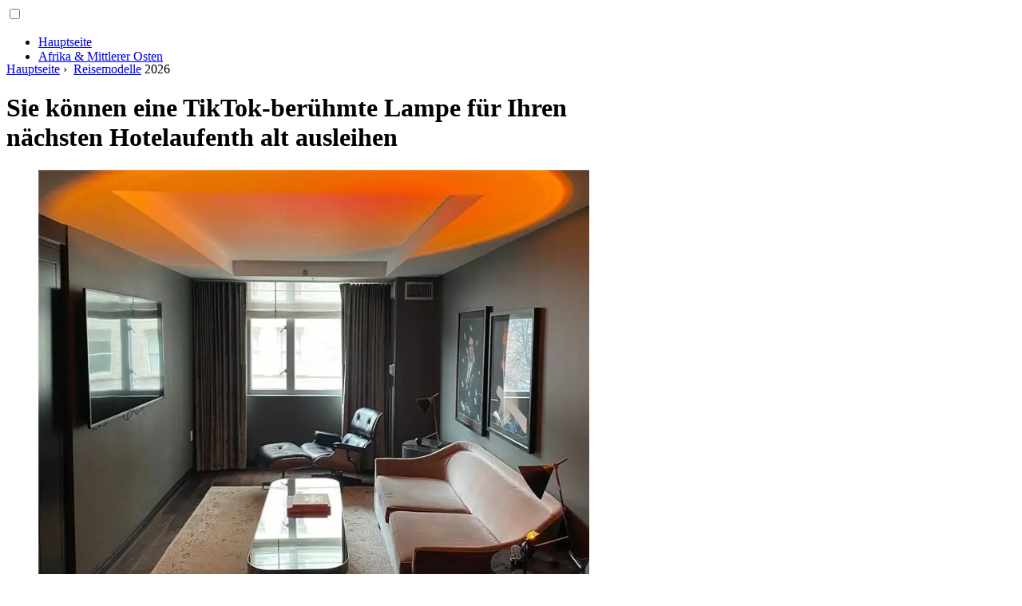

--- FILE ---
content_type: text/html; charset=UTF-8
request_url: https://liveinmidwest.com/17573578-you-can-borrow-a-tiktok-famous-lamp-for-your-next-hotel-stay
body_size: 10715
content:
<!DOCTYPE html>

<html lang="de" prefix="og: http://ogp.me/ns#">

<head>

  
<title>Sie können eine TikTok-berühmte Lampe für Ihren nächsten Hotelaufenth alt ausleihen - Reisemodelle</title>
<meta charset="UTF-8">
<meta name="description" content="Kimpton Hotels hat mit Sonnenuntergangslampen und einer TalkSpace-Partnerschaft zwei überraschende Annehmlichkeiten zu ihrer Liste hinzugefügt">
<meta name="viewport" content="width=device-width,initial-scale=1.0">
<meta name="robots" content="max-image-preview:large">

<meta property="og:title" content="Sie können eine TikTok-berühmte Lampe für Ihren nächsten Hotelaufenth alt ausleihen - Reisemodelle">
<meta property="og:description" content="Kimpton Hotels hat mit Sonnenuntergangslampen und einer TalkSpace-Partnerschaft zwei überraschende Annehmlichkeiten zu ihrer Liste hinzugefügt">
<meta property="og:site_name" content="Live in Midwest">
<meta property="og:locale" content="de_DE">
<meta property="og:type" content="article">
<meta property="og:url" content="https://liveinmidwest.com/17573578-you-can-borrow-a-tiktok-famous-lamp-for-your-next-hotel-stay">
<meta property="og:image" content="https://i.liveinmidwest.com/images/001/image-48-j.webp">

<link rel="canonical" href="https://liveinmidwest.com/17573578-you-can-borrow-a-tiktok-famous-lamp-for-your-next-hotel-stay">
<link rel="icon" type="image/png" sizes="48x48" href="https://liveinmidwest.com/favicon.png">

<link rel="alternate" hreflang="x-default" href="https://liveinmidwest.com/17573578-you-can-borrow-a-tiktok-famous-lamp-for-your-next-hotel-stay">
<link rel="alternate" hreflang="de" href="https://liveinmidwest.com/17573578-you-can-borrow-a-tiktok-famous-lamp-for-your-next-hotel-stay">
<link rel="alternate" hreflang="af" href="https://af.liveinmidwest.com/17573578-you-can-borrow-a-tiktok-famous-lamp-for-your-next-hotel-stay">
<link rel="alternate" hreflang="ar" href="https://ar.liveinmidwest.com/17573578-you-can-borrow-a-tiktok-famous-lamp-for-your-next-hotel-stay">
<link rel="alternate" hreflang="az" href="https://az.liveinmidwest.com/17573578-you-can-borrow-a-tiktok-famous-lamp-for-your-next-hotel-stay">
<link rel="alternate" hreflang="bg" href="https://bg.liveinmidwest.com/17573578-you-can-borrow-a-tiktok-famous-lamp-for-your-next-hotel-stay">
<link rel="alternate" hreflang="bn" href="https://bn.liveinmidwest.com/17573578-you-can-borrow-a-tiktok-famous-lamp-for-your-next-hotel-stay">
<link rel="alternate" hreflang="bs" href="https://bs.liveinmidwest.com/17573578-you-can-borrow-a-tiktok-famous-lamp-for-your-next-hotel-stay">
<link rel="alternate" hreflang="ca" href="https://ca.liveinmidwest.com/17573578-you-can-borrow-a-tiktok-famous-lamp-for-your-next-hotel-stay">
<link rel="alternate" hreflang="cs" href="https://cs.liveinmidwest.com/17573578-you-can-borrow-a-tiktok-famous-lamp-for-your-next-hotel-stay">
<link rel="alternate" hreflang="el" href="https://el.liveinmidwest.com/17573578-you-can-borrow-a-tiktok-famous-lamp-for-your-next-hotel-stay">
<link rel="alternate" hreflang="es" href="https://es.liveinmidwest.com/17573578-you-can-borrow-a-tiktok-famous-lamp-for-your-next-hotel-stay">
<link rel="alternate" hreflang="et" href="https://et.liveinmidwest.com/17573578-you-can-borrow-a-tiktok-famous-lamp-for-your-next-hotel-stay">
<link rel="alternate" hreflang="fi" href="https://fi.liveinmidwest.com/17573578-you-can-borrow-a-tiktok-famous-lamp-for-your-next-hotel-stay">
<link rel="alternate" hreflang="fr" href="https://fr.liveinmidwest.com/17573578-you-can-borrow-a-tiktok-famous-lamp-for-your-next-hotel-stay">
<link rel="alternate" hreflang="he" href="https://he.liveinmidwest.com/17573578-you-can-borrow-a-tiktok-famous-lamp-for-your-next-hotel-stay">
<link rel="alternate" hreflang="hr" href="https://hr.liveinmidwest.com/17573578-you-can-borrow-a-tiktok-famous-lamp-for-your-next-hotel-stay">
<link rel="alternate" hreflang="hu" href="https://hu.liveinmidwest.com/17573578-you-can-borrow-a-tiktok-famous-lamp-for-your-next-hotel-stay">
<link rel="alternate" hreflang="hy" href="https://hy.liveinmidwest.com/17573578-you-can-borrow-a-tiktok-famous-lamp-for-your-next-hotel-stay">
<link rel="alternate" hreflang="id" href="https://id.liveinmidwest.com/17573578-you-can-borrow-a-tiktok-famous-lamp-for-your-next-hotel-stay">
<link rel="alternate" hreflang="it" href="https://it.liveinmidwest.com/17573578-you-can-borrow-a-tiktok-famous-lamp-for-your-next-hotel-stay">
<link rel="alternate" hreflang="ka" href="https://ka.liveinmidwest.com/17573578-you-can-borrow-a-tiktok-famous-lamp-for-your-next-hotel-stay">
<link rel="alternate" hreflang="kk" href="https://kk.liveinmidwest.com/17573578-you-can-borrow-a-tiktok-famous-lamp-for-your-next-hotel-stay">
<link rel="alternate" hreflang="ky" href="https://ky.liveinmidwest.com/17573578-you-can-borrow-a-tiktok-famous-lamp-for-your-next-hotel-stay">
<link rel="alternate" hreflang="lt" href="https://lt.liveinmidwest.com/17573578-you-can-borrow-a-tiktok-famous-lamp-for-your-next-hotel-stay">
<link rel="alternate" hreflang="lv" href="https://lv.liveinmidwest.com/17573578-you-can-borrow-a-tiktok-famous-lamp-for-your-next-hotel-stay">
<link rel="alternate" hreflang="mn" href="https://mn.liveinmidwest.com/17573578-you-can-borrow-a-tiktok-famous-lamp-for-your-next-hotel-stay">
<link rel="alternate" hreflang="ms" href="https://ms.liveinmidwest.com/17573578-you-can-borrow-a-tiktok-famous-lamp-for-your-next-hotel-stay">
<link rel="alternate" hreflang="nl" href="https://nl.liveinmidwest.com/17573578-you-can-borrow-a-tiktok-famous-lamp-for-your-next-hotel-stay">
<link rel="alternate" hreflang="no" href="https://no.liveinmidwest.com/17573578-you-can-borrow-a-tiktok-famous-lamp-for-your-next-hotel-stay">
<link rel="alternate" hreflang="pl" href="https://pl.liveinmidwest.com/17573578-you-can-borrow-a-tiktok-famous-lamp-for-your-next-hotel-stay">
<link rel="alternate" hreflang="pt" href="https://pt.liveinmidwest.com/17573578-you-can-borrow-a-tiktok-famous-lamp-for-your-next-hotel-stay">
<link rel="alternate" hreflang="ro" href="https://ro.liveinmidwest.com/17573578-you-can-borrow-a-tiktok-famous-lamp-for-your-next-hotel-stay">
<link rel="alternate" hreflang="ru" href="https://ru.liveinmidwest.com/17573578-you-can-borrow-a-tiktok-famous-lamp-for-your-next-hotel-stay">
<link rel="alternate" hreflang="sk" href="https://sk.liveinmidwest.com/17573578-you-can-borrow-a-tiktok-famous-lamp-for-your-next-hotel-stay">
<link rel="alternate" hreflang="sl" href="https://sl.liveinmidwest.com/17573578-you-can-borrow-a-tiktok-famous-lamp-for-your-next-hotel-stay">
<link rel="alternate" hreflang="sq" href="https://sq.liveinmidwest.com/17573578-you-can-borrow-a-tiktok-famous-lamp-for-your-next-hotel-stay">
<link rel="alternate" hreflang="sv" href="https://sv.liveinmidwest.com/17573578-you-can-borrow-a-tiktok-famous-lamp-for-your-next-hotel-stay">
<link rel="alternate" hreflang="sw" href="https://sw.liveinmidwest.com/17573578-you-can-borrow-a-tiktok-famous-lamp-for-your-next-hotel-stay">
<link rel="alternate" hreflang="th" href="https://th.liveinmidwest.com/17573578-you-can-borrow-a-tiktok-famous-lamp-for-your-next-hotel-stay">
<link rel="alternate" hreflang="tl" href="https://tl.liveinmidwest.com/17573578-you-can-borrow-a-tiktok-famous-lamp-for-your-next-hotel-stay">
<link rel="alternate" hreflang="tr" href="https://tr.liveinmidwest.com/17573578-you-can-borrow-a-tiktok-famous-lamp-for-your-next-hotel-stay">
<link rel="alternate" hreflang="uz" href="https://uz.liveinmidwest.com/17573578-you-can-borrow-a-tiktok-famous-lamp-for-your-next-hotel-stay">
<link rel="alternate" hreflang="vi" href="https://vi.liveinmidwest.com/17573578-you-can-borrow-a-tiktok-famous-lamp-for-your-next-hotel-stay">



  
  <script type="application/ld+json">
  {
  "@context":"https://schema.org",
  "@type":"Article",
  "url": "https://liveinmidwest.com/17573578-you-can-borrow-a-tiktok-famous-lamp-for-your-next-hotel-stay",
  "headline": "Sie können eine TikTok-berühmte Lampe für Ihren nächsten Hotelaufenth alt ausleihen",
  "keywords": "",
  "description": "Kimpton Hotels hat mit Sonnenuntergangslampen und einer TalkSpace-Partnerschaft zwei überraschende Annehmlichkeiten zu ihrer Liste hinzugefügt",
  "inLanguage": "de",
  "dateCreated":"2024-02-02T06:53",
  "dateModified":"2025-01-23T15:39",
  "datePublished":"2024-02-02T06:53",
  "typicalAgeRange":"12+",   
  "mainEntityOfPage":{"@type": "WebPage","@id": "https://liveinmidwest.com/17573578-you-can-borrow-a-tiktok-famous-lamp-for-your-next-hotel-stay"},  
  "author":{"@context":"https://schema.org","@type":"Person","name":"Cyrus Reynolds","email":"reynolds@liveinmidwest.com"},
  "image":{"@type": "ImageObject","url": "https://i.liveinmidwest.com/images/001/image-48-j.webp"},
  "publisher":{"@type": "Organization","name": "Anonymous","logo": "https://i.liveinmidwest.com/logo-144x144.png"}
  }
  
}
  </script>
  
</head>

<body>



<header class="gridlove-site-header gridlove-header-shadow">

<div class="gridlove-header-wrapper">
<div class="gridlove-header-1 gridlove-header-middle container" style="height:70px;overflow:hidden">

<div class="gridlove-slot-l">

<nav itemscope itemtype="https://schema.org/SiteNavigationElement" class="menu--toggle">

<input id="menu--toggle" type="checkbox" aria-label="Menu"><label for="menu--toggle" aria-label="Menu"><span></span></label>

<ul>
<li><a href="/" title="Hauptseite" rel="home" itemprop="url"><span itemprop="name">Hauptseite</span></a></li>
<li><a href="/africa-and-middle-east/1" title="Afrika &amp; Mittlerer Osten" rel="category tag" itemprop="url"><span itemprop="name">Afrika &amp; Mittlerer Osten</span></a></li><li><a href="/air-travel/1" title="Flugreisen" rel="category tag" itemprop="url"><span itemprop="name">Flugreisen</span></a></li><li><a href="/article/1" title="Artikel" rel="category tag" itemprop="url"><span itemprop="name">Artikel</span></a></li><li><a href="/asia/1" title="Asien" rel="category tag" itemprop="url"><span itemprop="name">Asien</span></a></li><li><a href="/australia-and-new-zealand/1" title="Australien &amp; Neuseeland" rel="category tag" itemprop="url"><span itemprop="name">Australien &amp; Neuseeland</span></a></li><li><a href="/budget-travel/1" title="Budget Reisen" rel="category tag" itemprop="url"><span itemprop="name">Budget Reisen</span></a></li><li><a href="/canada/1" title="Kanada" rel="category tag" itemprop="url"><span itemprop="name">Kanada</span></a></li><li><a href="/caribbean/1" title="Karibik" rel="category tag" itemprop="url"><span itemprop="name">Karibik</span></a></li><li><a href="/central-and-south-america/1" title="Zentral &amp; Südamerika" rel="category tag" itemprop="url"><span itemprop="name">Zentral &amp; Südamerika</span></a></li><li><a href="/cruises/1" title="Kreuzfahrten" rel="category tag" itemprop="url"><span itemprop="name">Kreuzfahrten</span></a></li><li><a href="/destinations/1" title="Ziele" rel="category tag" itemprop="url"><span itemprop="name">Ziele</span></a></li><li><a href="/europe/1" title="Europa" rel="category tag" itemprop="url"><span itemprop="name">Europa</span></a></li><li><a href="/family-travel/1" title="Familienreise" rel="category tag" itemprop="url"><span itemprop="name">Familienreise</span></a></li><li><a href="/india/1" title="Indien" rel="category tag" itemprop="url"><span itemprop="name">Indien</span></a></li><li><a href="/inspiration/1" title="Inspiration" rel="category tag" itemprop="url"><span itemprop="name">Inspiration</span></a></li><li><a href="/mexico/1" title="Mexiko" rel="category tag" itemprop="url"><span itemprop="name">Mexiko</span></a></li><li><a href="/outdoors/1" title="Im Freien" rel="category tag" itemprop="url"><span itemprop="name">Im Freien</span></a></li><li><a href="/road-trips/1" title="Roadtrips" rel="category tag" itemprop="url"><span itemprop="name">Roadtrips</span></a></li><li><a href="/safety-and-insurance/1" title="Sicherheit &amp; Versicherung" rel="category tag" itemprop="url"><span itemprop="name">Sicherheit &amp; Versicherung</span></a></li><li><a href="/tech-and-gear/1" title="Tech &amp; Ausrüstung" rel="category tag" itemprop="url"><span itemprop="name">Tech &amp; Ausrüstung</span></a></li><li><a href="/travel-models/1" title="Reisemodelle" rel="category tag" itemprop="url"><span itemprop="name">Reisemodelle</span></a></li><li><a href="/trip-planning/1" title="Reiseplanung" rel="category tag" itemprop="url"><span itemprop="name">Reiseplanung</span></a></li><li><a href="/united-states/1" title="Vereinigte Staaten" rel="category tag" itemprop="url"><span itemprop="name">Vereinigte Staaten</span></a></li><li><a href="/pages/1" title="Seiten" rel="category tag" itemprop="url"><span itemprop="name">Seiten</span></a></li>
</ul>

</nav>

</div>

<div class="gridlove-slot-c">
<div class="gridlove-site-branding">

<a href="/" title="Hauptseite" rel="home"><img src="https://i.liveinmidwest.com/logo-144x144.png" loading="lazy" alt="Logo liveinmidwest.com" title="Logo liveinmidwest.com" width="144" height="144"></a>

</div>
</div>

</div>
</div>

</header>


<div id="content" class="gridlove-site-content container gridlove-sidebar-right">

  <div class="row">

    <div class="gridlove-content gridlove-single-layout-1" style="flex:0 0 100%">

      <div class="gridlove-box box-vm post type-post status-publish format-standard has-post-thumbnail hentry category-food-and tag-awesome tag-music-2 tag-new tag-post tag-rock">

        <div class="box-inner-p-bigger box-single" style="max-width:770px;box-sizing:content-box">

          <div class="entry-header">

            <div class="entry-category">
              <nav itemscope itemtype="https://schema.org/BreadcrumbList">
                <span itemprop="itemListElement" itemscope itemtype="https://schema.org/ListItem"><a href="/" title="Hauptseite" rel="home" class="gridlove-cat gridlove-cat-4" itemprop="item"><span itemprop="name">Hauptseite</span></a><meta itemprop="position" content="1"></span>&nbsp;›&nbsp;
                <span itemprop="itemListElement" itemscope itemtype="https://schema.org/ListItem"><a href="/travel-models/1" title="Reisemodelle" rel="category tag" class="gridlove-cat gridlove-cat-4" itemprop="item"><span itemprop="name">Reisemodelle</span></a><meta itemprop="position" content="2"></span> 2026              </nav>
            </div>

            <h1 class="entry-title">Sie können eine TikTok-berühmte Lampe für Ihren nächsten Hotelaufenth alt ausleihen</h1>

          </div>

          <div>

            <div class="ag-colum-left">
              <div class="ag-box">
                
<script>
atOptions={"key":"3ef8ee98ac398ee39a794ef29e38f326","format":"iframe","height":250,"width":300,"params":{}};
</script>
<script data-cfasync="false" src="https://outwardtimetable.com/3ef8ee98ac398ee39a794ef29e38f326/invoke.js"></script>
              </div>
            </div>

            <div class="ag-colum-right">
              <div class="ag-box">
                
  <figure class="image" itemscope itemtype="https://schema.org/ImageObject">
  <img src="https://i.liveinmidwest.com/images/001/image-48-j.webp" loading="lazy" alt="Sie können eine TikTok-berühmte Lampe für Ihren nächsten Hotelaufenth alt ausleihen" title="Sie können eine TikTok-berühmte Lampe für Ihren nächsten Hotelaufenth alt ausleihen" itemprop="contentUrl" width="800" height="534" style="width:100%" />
<meta itemprop="width" content="800px">
<meta itemprop="height" content="534px">
  <figcaption itemprop="name">Sie können eine TikTok-berühmte Lampe für Ihren nächsten Hotelaufenth alt ausleihen</figcaption>
  </figure>
                </div>
            </div>

          </div>

          
          
          <div class="entry-content">

            <article itemscope itemtype="https://schema.org/Article" class="post single">
              <meta itemprop="name" content="Sie können eine TikTok-berühmte Lampe für Ihren nächsten Hotelaufenth alt ausleihen">
              <meta itemprop="headline" content="Sie können eine TikTok-berühmte Lampe für Ihren nächsten Hotelaufenth alt ausleihen">
              <meta itemprop="keywords" content="">
              <meta itemprop="description" content="Kimpton Hotels hat mit Sonnenuntergangslampen und einer TalkSpace-Partnerschaft zwei überraschende Annehmlichkeiten zu ihrer Liste hinzugefügt">
              <meta itemprop="isBasedOnUrl" content="https://liveinmidwest.com/17573578-you-can-borrow-a-tiktok-famous-lamp-for-your-next-hotel-stay">
              <meta itemprop="image" content="https://i.liveinmidwest.com/images/001/image-48-j.webp">
              <meta itemprop="mainEntityOfPage" content="https://liveinmidwest.com/17573578-you-can-borrow-a-tiktok-famous-lamp-for-your-next-hotel-stay">
              <meta itemprop="inLanguage" content="de">
              <meta itemprop="articleSection" content="Reisemodelle">
              <meta itemprop="typicalAgeRange" content="12+">
              <meta itemprop="dateCreated" datetime="">
              <meta itemprop="dateModified" datetime="2025-01-23 15:39:38">
              <meta itemprop="datePublished" datetime="">

              <div itemprop="publisher" itemscope itemtype="https://schema.org/Organization" style="display:none">
                <meta itemprop="name" content="Anonymous">
                <div itemprop="logo" itemscope itemtype="https://schema.org/ImageObject" style="display:none">
                  <img src="https://i.liveinmidwest.com/logo-144x144.png" loading="lazy" alt="Anonymous" title="Anonymous" itemprop="url image">
                </div>
              </div>

              <div itemprop="author" itemscope itemtype="https://schema.org/Person">
                <p>2026 <strong>Autor</strong>:
                  <span itemprop="name">Cyrus Reynolds</span> |
                  <a href="/cdn-cgi/l/email-protection#eb998e928584878f98ab87829d8e828586828f9c8e989fc5888486" itemprop="email"><span class="__cf_email__" data-cfemail="a2d0c7dbcccdcec6d1e2cecbd4c7cbcccfcbc6d5c7d1d68cc1cdcf">[email&#160;protected]</span></a>. Zuletzt bearbeitet: 2025-01-23 15:39:38                </p>
              </div>

              <div itemprop="articleBody" id="dom_article_body">
                
  <figure class="image" itemscope itemtype="https://schema.org/ImageObject">
  <img src="https://i.liveinmidwest.com/images/001/image-48-1-j.webp" loading="lazy" alt="Kimpton Hotelzimmer mit einer Sonnenuntergangslampe, die einen orangefarbenen Kreis an die Zimmerdecke projiziert" title="Kimpton Hotelzimmer mit einer Sonnenuntergangslampe, die einen orangefarbenen Kreis an die Zimmerdecke projiziert" itemprop="contentUrl">
  <figcaption itemprop="name">Kimpton Hotelzimmer mit einer Sonnenuntergangslampe, die einen orangefarbenen Kreis an die Zimmerdecke projiziert</figcaption>
  </figure>
  <p>TikTok hat die Art und Weise, wie wir einkaufen, verändert, und jetzt erscheinen Produkte, die durch die Lieblings-App von Gen Z berühmt wurden, in Hotelzimmern.</p>
<p>Kimpton Hotels, ein Teil der InterContinental Hotel Group, führte ein Leihprogramm für die berühmten Sonnenuntergangslampen ein, ein virales TikTok-Phänomen. Die Lampen werden als Heilmittel für saisonale affektive Störungen (SAD) angepriesen, aber der eigentliche Reiz besteht darin, dass sie cool aussehen. Wer möchte nicht, dass ein permanenter Sonnenuntergang Ihr Zimmer in ein orangefarbenes Licht taucht?</p>
<p>Um Ihrem Urlaub eine Sonnenuntergangslampe hinzuzufügen, buchen Sie einen Aufenth alt in einem teilnehmenden Hotel, fordern Sie beim Check-in ein Licht an und es gehört Ihnen für die Dauer des Besuchs. Zu den am Programm teilnehmenden Hotels gehören:</p>
<ul>
<li>Kimpton Nine Zero (Boston, Massachusetts)</li>
<li>Kimpton Grey Hotel (Chicago, Illinois)</li>
<li>Kimpton Aertson Hotel (Nashville, Tennessee)</li>
<li>Kimpton Cottonwood Hotel (Omaha, Nebraska)</li>
<li>Kimpton Hotel Palomar (Philadelphia, Pennsylvania)</li>
<li>Kimpton George Hotel (Washington, D. C.)</li>
<li>Kimpton Rowan Palm Springs Hotel</li>
<li>Kimpton Hotel Monaco Pittsburgh</li>
<li>Kimpton Hotel Monaco S alt Lake City</li>
<li>Kimpton Hotel Monaco Washington, D. C.</li>
</ul>
<p>Die Lampen sind die neueste Ergänzung zuHotelannehmlichkeiten, die Reisende der Generation Z ansprechen. Die ältesten Mitglieder der Generation der Digital Natives sind Mitte 20, was sie zu einem riesigen Markt für das Gastgewerbe macht. Während die Jury noch nicht entschieden hat, was die Gen Z bei einer Reise am meisten priorisiert, stehen einzigartige Erlebnisse und Umgebungen definitiv ganz oben auf der Liste. In einer von Airbnb durchgeführten Umfrage aus dem Jahr 2020 ist das Interesse an Erlebnissen unter Reisenden der Generation Z sprunghaft angestiegen, wobei die Buchungen für Naturerlebnisse um fast 200 Prozent gestiegen sind.</p>
<p>Gen Z ist auch offener für Probleme mit der psychischen Gesundheit als frühere Generationen, während es wahrscheinlicher ist, dass sie eine mittelmäßige oder schlechte psychische Gesundheit haben. Was hat das mit Reisen zu tun? Kimpton bietet Gästen über 18 Jahren, die in einem der 60 Kimpton Hotels übernachten, außerdem 1.000 kostenlose virtuelle Therapiesitzungen mit Talkspace an. Die Sitzungen können per E-Mail mit Nachweis des Aufenth alts per E-Mail an <a href="/cdn-cgi/l/email-protection" class="__cf_email__" data-cfemail="0c786d60677f7c6d6f694c6765617c78636264637869607f226f6361">[email&#160;protected]</a> in Anspruch genommen werden. Wer zuerst kommt, mahlt zuerst, aber die KimptonxTalkspace-Partnerschaft beinh altet auch einen Aktionscode im Wert von 100 USD für Talkspace-Dienste für alle Aufenth alte bis Dezember 2022, der in einer E-Mail vor der Ankunft gesendet wird.</p>
<p>Die Lampen und der Therapieservice sind die neuesten Beispiele für Hoteliers, die über den Tellerrand hinausblicken, mit Annehmlichkeiten, die Unterkünfte in abgerundete Erlebnisse verwandeln.</p>
              </div>

            </article>

            
<script data-cfasync="false" src="/cdn-cgi/scripts/5c5dd728/cloudflare-static/email-decode.min.js"></script><script data-cfasync="false">
function video_open(_video){var body_width=document.documentElement.clientWidth;var body_height=document.documentElement.clientHeight;var div_video=document.createElement('div');div_video.id='video-youtube-open';div_video.setAttribute('style','width:'+body_width+'px;height:'+body_height+'px');div_video.innerHTML='<div class="close" onclick="video_close()">&#10761;</div><div class="video-youtube-open-iframe"><iframe src="https://www.youtube.com/embed/'+_video+'?autoplay=1" title="YouTube video player" frameborder="0" allow="accelerometer;autoplay;clipboard-write;encrypted-media;gyroscope;picture-in-picture;web-share" allowfullscreen></iframe></div>';document.body.append(div_video);}
function video_close(){document.getElementById('video-youtube-open').remove();}
</script>

            
            <h2>Empfohlen:</h2>
<div class="recommended">

<h2><a href="/17578611-you-can-save-on-your-next-nyc-hotel-if-you-book-during-hotel-week-2022" title="Sie können bei Ihrem nächsten Hotel in NYC sparen, wenn Sie während der Hotelwoche 2022 buchen" rel="bookmark">Sie können bei Ihrem nächsten Hotel in NYC sparen, wenn Sie während der Hotelwoche 2022 buchen</a></h2>
<figure class="image" itemscope itemtype="https://schema.org/ImageObject">
<img src="https://i.liveinmidwest.com/images/001/image-445-j.webp" loading="lazy" alt="Sie können bei Ihrem nächsten Hotel in NYC sparen, wenn Sie während der Hotelwoche 2022 buchen" title="Sie können bei Ihrem nächsten Hotel in NYC sparen, wenn Sie während der Hotelwoche 2022 buchen" itemprop="contentUrl" width="706" height="600" />
<meta itemprop="width" content="706px" />
<meta itemprop="height" content="600px" />
<meta itemprop="name" content="Sie können bei Ihrem nächsten Hotel in NYC sparen, wenn Sie während der Hotelwoche 2022 buchen" />
</figure>
<p>Hotel Week läuft bis zum 13. Februar 2022 und bietet Einsparungen von bis zu 22 Prozent auf die Zimmerpreise für über 110 teilnehmende Hotels in den fünf Bezirken</p>

<h2><a href="/17582714-you-can-now-stay-in-a-12th-century-italian-palazzo-on-your-next-trip-to-florence" title="Sie können jetzt bei Ihrer nächsten Reise nach Florenz in einem italienischen Palazzo aus dem 12. Jahrhundert übernachten" rel="bookmark">Sie können jetzt bei Ihrer nächsten Reise nach Florenz in einem italienischen Palazzo aus dem 12. Jahrhundert übernachten</a></h2>
<figure class="image" itemscope itemtype="https://schema.org/ImageObject">
<img src="https://i.liveinmidwest.com/images/001/image-758-j.webp" loading="lazy" alt="Sie können jetzt bei Ihrer nächsten Reise nach Florenz in einem italienischen Palazzo aus dem 12. Jahrhundert übernachten" title="Sie können jetzt bei Ihrer nächsten Reise nach Florenz in einem italienischen Palazzo aus dem 12. Jahrhundert übernachten" itemprop="contentUrl" width="800" height="533" />
<meta itemprop="width" content="800px" />
<meta itemprop="height" content="533px" />
<meta itemprop="name" content="Sie können jetzt bei Ihrer nächsten Reise nach Florenz in einem italienischen Palazzo aus dem 12. Jahrhundert übernachten" />
</figure>
<p>Palazzo Minerbetti, ein historischer Palast in der toskanischen Hauptstadt, ist jetzt IL Tornabuoni, das italienische Debüt der Unbound Collection von Hyatt und das erste Hotel der Marke in der Toskana</p>

<h2><a href="/17640894-should-you-take-a-backpack-or-duffel-on-your-next-trip" title="Sollten Sie auf Ihrer nächsten Reise einen Rucksack oder eine Reisetasche mitnehmen?" rel="bookmark">Sollten Sie auf Ihrer nächsten Reise einen Rucksack oder eine Reisetasche mitnehmen?</a></h2>
<figure class="image" itemscope itemtype="https://schema.org/ImageObject">
<img src="https://i.liveinmidwest.com/images/003/image-7534-j.webp" loading="lazy" alt="Sollten Sie auf Ihrer nächsten Reise einen Rucksack oder eine Reisetasche mitnehmen?" title="Sollten Sie auf Ihrer nächsten Reise einen Rucksack oder eine Reisetasche mitnehmen?" itemprop="contentUrl" width="800" height="533" />
<meta itemprop="width" content="800px" />
<meta itemprop="height" content="533px" />
<meta itemprop="name" content="Sollten Sie auf Ihrer nächsten Reise einen Rucksack oder eine Reisetasche mitnehmen?" />
</figure>
<p>Solltest du bei deiner nächsten Reise einen Rucksack oder eine Reisetasche mitnehmen? Beide haben Vor- und Nachteile, aber für die meisten Menschen ist die Antwort klar</p>

<h2><a href="/17658686-best-destinations-for-a-june-anniversary" title="Wohin Sie für Ihren Jahrestag im Juni reisen können" rel="bookmark">Wohin Sie für Ihren Jahrestag im Juni reisen können</a></h2>
<figure class="image" itemscope itemtype="https://schema.org/ImageObject">
<img src="https://i.liveinmidwest.com/images/004/image-10847-j.webp" loading="lazy" alt="Wohin Sie für Ihren Jahrestag im Juni reisen können" title="Wohin Sie für Ihren Jahrestag im Juni reisen können" itemprop="contentUrl" width="800" height="535" />
<meta itemprop="width" content="800px" />
<meta itemprop="height" content="535px" />
<meta itemprop="name" content="Wohin Sie für Ihren Jahrestag im Juni reisen können" />
</figure>
<p>Du fragst dich, wo du deinen Jahrestag im Juni verbringen kannst? Betrachten Sie diese 10 Reiseziele, die wie geschaffen für einen romantischen Kurzurlaub sind</p>

<h2><a href="/17659240-the-best-october-anniversary-travel-ideas" title="Wohin Sie im Oktober für Ihren Jahrestag reisen können" rel="bookmark">Wohin Sie im Oktober für Ihren Jahrestag reisen können</a></h2>
<figure class="image" itemscope itemtype="https://schema.org/ImageObject">
<img src="https://i.liveinmidwest.com/images/004/image-11029-j.webp" loading="lazy" alt="Wohin Sie im Oktober für Ihren Jahrestag reisen können" title="Wohin Sie im Oktober für Ihren Jahrestag reisen können" itemprop="contentUrl" width="800" height="534" />
<meta itemprop="width" content="800px" />
<meta itemprop="height" content="534px" />
<meta itemprop="name" content="Wohin Sie im Oktober für Ihren Jahrestag reisen können" />
</figure>
<p>Entdecken Sie ein paar großartige Ideen, um Ihren Jahrestag im Oktober zu feiern, wie Zugfahren, Auslandsflüge, eine Weinbergtour, ein Roadtrip, eine Kreuzfahrt und mehr</p>
</div>

          </div>

        </div>

      </div>

    </div>

    <div class="gridlove-sidebar" style="box-sizing:content-box">

      
<div class="ag-box" style="max-width:350px">
<script>
atOptions={"key":"f4dc45ebf6389d440cdcaa50d6289505","format":"iframe","height":250,"width":300,"params":{}};
</script>
<script data-cfasync="false" src="https://outwardtimetable.com/f4dc45ebf6389d440cdcaa50d6289505/invoke.js"></script>
</div>

      <div class="widget gridlove-box gridlove_posts_widget">

        <h2 class="widget-title">Beliebte Beiträge</h2>

        <div class="gridlove-posts-widget">

          <p><a href="/17663552-vegetarian-friendly-cities-in-south-america" title="Vegetarierfreundliche Städte in Südamerika" rel="bookmark">Vegetarierfreundliche Städte in Südamerika</a><br class="spec">
            <time datetime="2026" class="entry__meta-date">2026</p><p><a href="/17663556-dont-miss-great-hiking-in-south-america" title="Bestes Wandern in Südamerika" rel="bookmark">Bestes Wandern in Südamerika</a><br class="spec">
            <time datetime="2026" class="entry__meta-date">2026</p><p><a href="/17663557-birmingham-alabama-top-ten-tourist-attractions" title="Birmingham Alabama Top-Attraktionen und Aktivitäten" rel="bookmark">Birmingham Alabama Top-Attraktionen und Aktivitäten</a><br class="spec">
            <time datetime="2026" class="entry__meta-date">2026</p><p><a href="/17663561-cellphone-roaming-in-southeast-asia" title="Mobiltelefon-Roaming in Südostasien" rel="bookmark">Mobiltelefon-Roaming in Südostasien</a><br class="spec">
            <time datetime="2026" class="entry__meta-date">2026</p><p><a href="/17663568-south-american-wildlife-animals-you-cannot-miss" title="Südamerikanische Tierwelt: Tiere, die Sie nicht verpassen dürfen" rel="bookmark">Südamerikanische Tierwelt: Tiere, die Sie nicht verpassen dürfen</a><br class="spec">
            <time datetime="2026" class="entry__meta-date">2026</p>

        </div>

      </div>

      
<div class="ag-box" style="max-width:350px">
<script>
atOptions={"key":"d546d7ac60be4fb4ebc723b63232a196","format":"iframe","height":50,"width":320,"params":{}};
</script>
<script data-cfasync="false" src="https://outwardtimetable.com/d546d7ac60be4fb4ebc723b63232a196/invoke.js"></script>
</div>

      <div class="widget gridlove-box gridlove_posts_widget">

        <h2 class="widget-title">Die Wahl des Herausgebers</h2>

        <div class="gridlove-posts-widget">

          <p><a href="/17592216-murano-planning-your-trip" title="Murano: Planen Sie Ihre Reise" rel="bookmark">Murano: Planen Sie Ihre Reise</a></p><p><a href="/17592219-48-hours-in-munich-the-ultimate-itinerary" title="48 Stunden in München: Die ultimative Reiseroute" rel="bookmark">48 Stunden in München: Die ultimative Reiseroute</a></p><p><a href="/17592239-the-green-pass-is-italys-must-have-travel-accessory-this-season" title="Der „Green Pass“ist Italiens unverzichtbares Reisezubehör in dieser Saison" rel="bookmark">Der „Green Pass“ist Italiens unverzichtbares Reisezubehör in dieser Saison</a></p><p><a href="/17592240-the-12-best-beaches-in-san-diego" title="Die besten Strände in San Diego" rel="bookmark">Die besten Strände in San Diego</a></p><p><a href="/17592242-jessica-macdonald" title="Jessica Macdonald - TripSavvy" rel="bookmark">Jessica Macdonald - TripSavvy</a></p><p><a href="/17592248-the-7-best-womens-sailing-shoes-of-2022" title="Die 7 besten Segelschuhe für Damen 2022" rel="bookmark">Die 7 besten Segelschuhe für Damen 2022</a></p><p><a href="/17592296-heeia-state-park-the-complete-guide" title="He'eia State Park: Der vollständige Leitfaden" rel="bookmark">He'eia State Park: Der vollständige Leitfaden</a></p><p><a href="/17592297-jillian-dara" title="Jillian Dara - TripSavvy" rel="bookmark">Jillian Dara - TripSavvy</a></p><p><a href="/17592339-16-best-restaurants-in-st-augustine" title="Die besten Restaurants in St. Augustine" rel="bookmark">Die besten Restaurants in St. Augustine</a></p><p><a href="/17592343-maryland-theme-parks-and-water-parks" title="Maryland Freizeitparks und Wasserparks - Finden Sie Spaß und Nervenkitzel" rel="bookmark">Maryland Freizeitparks und Wasserparks - Finden Sie Spaß und Nervenkitzel</a></p><p><a href="/17592347-the-best-10-hikes-in-hawaii-volcanoes-national-park" title="Die 10 besten Wanderungen im Hawai'i Volcanoes National Park" rel="bookmark">Die 10 besten Wanderungen im Hawai'i Volcanoes National Park</a></p><p><a href="/17592365-delta-extends-frequent-flyer-status-and-other-benefits-through-january-2023" title="Delta verlängert den Vielfliegerstatus und andere Vorteile bis Januar 2023" rel="bookmark">Delta verlängert den Vielfliegerstatus und andere Vorteile bis Januar 2023</a></p><p><a href="/17592366-monument-valley-navajo-tribal-park-the-complete-guide" title="Monument Valley Navajo Tribal Park: Der vollständige Leitfaden" rel="bookmark">Monument Valley Navajo Tribal Park: Der vollständige Leitfaden</a></p><p><a href="/17592376-the-7-best-travel-yoga-mats-of-2022" title="Die 7 besten Reise-Yogamatten des Jahres 2022" rel="bookmark">Die 7 besten Reise-Yogamatten des Jahres 2022</a></p><p><a href="/17592380-the-13-best-sun-hats-of-2022" title="Die 13 besten Sonnenhüte des Jahres 2022" rel="bookmark">Die 13 besten Sonnenhüte des Jahres 2022</a></p>

        </div>

      </div>

      
      <div class="widget gridlove-box gridlove_posts_widget">

        <h2 class="widget-title">Beliebtes Thema</h2>

        <div class="gridlove-posts-widget">

          <p><a href="/17645456-xel-h-park-the-riviera-mayas-natural-aquarium" title="Xel-Ha-Park an der Riviera Maya, Mexiko" rel="bookmark">Xel-Ha-Park an der Riviera Maya, Mexiko</a><br class="spec">
            <time datetime="2026" class="entry__meta-date">2026</p><p><a href="/17645469-the-top-11-restaurants-in-santo-domingo" title="Die 11 besten Restaurants in Santo Domingo" rel="bookmark">Die 11 besten Restaurants in Santo Domingo</a><br class="spec">
            <time datetime="2026" class="entry__meta-date">2026</p><p><a href="/17645475-11-must-try-dishes-of-mexicos-yucatan-region" title="11 Must-Try-Gerichte aus der mexikanischen Region Yucatan" rel="bookmark">11 Must-Try-Gerichte aus der mexikanischen Region Yucatan</a><br class="spec">
            <time datetime="2026" class="entry__meta-date">2026</p><p><a href="/17645477-top-10-hikes-in-the-dominican-republic" title="Top 10 Wanderungen in der Dominikanischen Republik" rel="bookmark">Top 10 Wanderungen in der Dominikanischen Republik</a><br class="spec">
            <time datetime="2026" class="entry__meta-date">2026</p><p><a href="/17645485-one-week-in-portugal-the-perfect-itinerary" title="Eine Woche in Portugal: Die perfekte Reiseroute" rel="bookmark">Eine Woche in Portugal: Die perfekte Reiseroute</a><br class="spec">
            <time datetime="2026" class="entry__meta-date">2026</p>

        </div>

      </div>

      
    </div>

  </div>

</div>


<footer>

<div class="container">

<div class="row">

<div class="col-lg-3 col-md-6 col-sm-12">
<div class="widget widget_nav_menu">

<h2 class="widget-title">Fachberatung</h2>

<div class="menu-gridlove-footer-container">
<ul>
<li><a href="/17671140-assateague-island-national-seashore" title="Assateague Island National Seashore" rel="bookmark">Assateague Island National Seashore</a></li><li><a href="/17671141-arles-france-travel-guide-provence" title="Arles Reiseführer - Frankreich Urlaubsziele" rel="bookmark">Arles Reiseführer - Frankreich Urlaubsziele</a></li><li><a href="/17671143-assateague-island-a-national-seashore-visitors-guide" title="Assateague Island - Ein Besucherführer der National Seashore" rel="bookmark">Assateague Island - Ein Besucherführer der National Seashore</a></li><li><a href="/17671144-arubas-6-best-beaches" title="Arubas beste Strände" rel="bookmark">Arubas beste Strände</a></li><li><a href="/17671148-arkansas-water-parks-and-amusement-parks" title="Arkansas Wasserparks und Vergnügungsparks" rel="bookmark">Arkansas Wasserparks und Vergnügungsparks</a></li><li><a href="/17671149-the-many-arizona-ghost-towns-you-can-visit" title="Du kannst viele Geisterstädte in Arizona besuchen" rel="bookmark">Du kannst viele Geisterstädte in Arizona besuchen</a></li><li><a href="/17671150-australias-5-best-budget-beach-destinations" title="Australiens 5 beste preisgünstige Strandziele" rel="bookmark">Australiens 5 beste preisgünstige Strandziele</a></li><li><a href="/17671163-australia-month-by-month" title="Australien Monat für Monat: Wetter, Veranst altungen, Feiertage" rel="bookmark">Australien Monat für Monat: Wetter, Veranst altungen, Feiertage</a></li><li><a href="/17671169-backpacking-in-el-salvador" title="El Salvador Reiseziele für Rucksacktouristen" rel="bookmark">El Salvador Reiseziele für Rucksacktouristen</a></li><li><a href="/17671171-travel-inspiration-a-visit-to-cusco" title="Reiseinspiration: Ein Besuch in Cusco" rel="bookmark">Reiseinspiration: Ein Besuch in Cusco</a></li>
</ul>
</div>

</div>
</div>

<div class="col-lg-3 col-md-6 col-sm-12">
<div class="widget widget_nav_menu">

<h2 class="widget-title">Interessante Beiträge</h2>

<div class="menu-gridlove-footer-container">
<ul>
<li><a href="/17581976-10-top-things-to-do-in-ogunquit-with-kids" title="Top-Aktivitäten in Ogunquit mit Kindern" rel="bookmark">Top-Aktivitäten in Ogunquit mit Kindern</a></li><li><a href="/17582007-8-top-free-things-to-do-in-charlotte-north-carolina" title="Die besten kostenlosen Aktivitäten in Charlotte, North Carolina" rel="bookmark">Die besten kostenlosen Aktivitäten in Charlotte, North Carolina</a></li><li><a href="/17582008-the-9-best-luggage-items-under-300-of-2022" title="Die 9 besten Gepäckstücke unter 300 $ im Jahr 2022" rel="bookmark">Die 9 besten Gepäckstücke unter 300 $ im Jahr 2022</a></li><li><a href="/17582012-12-free-things-to-do-with-your-kids-on-long-island-new-york" title="12 Kostenlose Unternehmungen mit Ihren Kindern auf Long Island, New York" rel="bookmark">12 Kostenlose Unternehmungen mit Ihren Kindern auf Long Island, New York</a></li><li><a href="/17582014-8-fun-things-to-do-in-munich-germany-with-kids" title="8 Unterh altsame Aktivitäten in München, Deutschland, mit Kindern" rel="bookmark">8 Unterh altsame Aktivitäten in München, Deutschland, mit Kindern</a></li><li><a href="/17582029-the-10-best-things-to-do-in-keystone-this-summer" title="Die 10 besten Dinge, die man diesen Sommer in Keystone unternehmen kann" rel="bookmark">Die 10 besten Dinge, die man diesen Sommer in Keystone unternehmen kann</a></li><li><a href="/17582037-the-best-foods-to-try-in-the-netherlands" title="Die besten Gerichte zum Probieren in den Niederlanden" rel="bookmark">Die besten Gerichte zum Probieren in den Niederlanden</a></li><li><a href="/17582-the-8-best-smart-luggage-items-of-2022" title="Die 8 besten intelligenten Gepäckstücke des Jahres 2022" rel="bookmark">Die 8 besten intelligenten Gepäckstücke des Jahres 2022</a></li><li><a href="/17582128-12-fun-things-to-do-in-tacoma-washington" title="12 Unterh altsame Aktivitäten in Tacoma, Washington" rel="bookmark">12 Unterh altsame Aktivitäten in Tacoma, Washington</a></li><li><a href="/17582143-the-9-best-heated-jackets-of-2022" title="Die 9 besten beheizbaren Jacken des Jahres 2022" rel="bookmark">Die 9 besten beheizbaren Jacken des Jahres 2022</a></li>
</ul>
</div>

</div>
</div>

<div class="col-lg-3 col-md-6 col-sm-12">
<div class="widget widget_nav_menu">

<h2 class="widget-title">Empfohlen</h2>

<div class="menu-gridlove-footer-container">
<ul>
<li><a href="/17660085-48-hours-in-st-louis-the-perfect-itinerary" title="48 Stunden in St. Louis: Die perfekte Reiseroute" rel="bookmark">48 Stunden in St. Louis: Die perfekte Reiseroute</a></li><li><a href="/17660086-the-12-most-useful-alexa-skills-for-planning-a-vacation" title="Die 12 nützlichsten Alexa-Skills für die Urlaubsplanung" rel="bookmark">Die 12 nützlichsten Alexa-Skills für die Urlaubsplanung</a></li><li><a href="/17660089-the-9-best-train-rides-in-northern-california" title="Die 9 besten Zugfahrten in Nordkalifornien" rel="bookmark">Die 9 besten Zugfahrten in Nordkalifornien</a></li><li><a href="/17660092-versailles-palace-and-gardens-the-complete-guide" title="Schloss und Gärten von Versailles: Der vollständige Leitfaden" rel="bookmark">Schloss und Gärten von Versailles: Der vollständige Leitfaden</a></li><li><a href="/17660094-13-new-ocean-cruise-ships-in-2018" title="13 Neue Hochseekreuzfahrtschiffe im Jahr 2018" rel="bookmark">13 Neue Hochseekreuzfahrtschiffe im Jahr 2018</a></li><li><a href="/17660095-holland-america-eurodams-best-shore-excursions" title="Alaska Cruise Landausflüge: Holland America Eurodam" rel="bookmark">Alaska Cruise Landausflüge: Holland America Eurodam</a></li><li><a href="/17660096-10-airlines-that-offer-stopover-programs" title="So verlängern Sie Ihren Urlaub mit einem Zwischenstopp bei einer Fluggesellschaft" rel="bookmark">So verlängern Sie Ihren Urlaub mit einem Zwischenstopp bei einer Fluggesellschaft</a></li><li><a href="/17660103-10-reasons-to-visit-hungarys-lake-balaton" title="10 Gründe, den ungarischen Plattensee zu besuchen" rel="bookmark">10 Gründe, den ungarischen Plattensee zu besuchen</a></li><li><a href="/17660105-10-things-to-do-in-paris-for-10-or-less" title="10 Aktivitäten in Paris für 10 € oder weniger" rel="bookmark">10 Aktivitäten in Paris für 10 € oder weniger</a></li><li><a href="/17660109-the-best-10-summer-festivals-in-baltimore" title="Die besten Sommerfestivals in B altimore" rel="bookmark">Die besten Sommerfestivals in B altimore</a></li>
</ul>
</div>

</div>
</div>

<div class="col-lg-3 col-md-6 col-sm-12">
<div class="widget widget_nav_menu">

<h2 class="widget-title">Kategorie</h2>

<div class="menu-gridlove-footer-container">
<nav itemscope itemtype="https://schema.org/SiteNavigationElement">
<ul>
<li><a href="/africa-and-middle-east/1" title="Afrika &amp; Mittlerer Osten" rel="category tag" itemprop="url"><span itemprop="name">Afrika &amp; Mittlerer Osten</span></a></li><li><a href="/air-travel/1" title="Flugreisen" rel="category tag" itemprop="url"><span itemprop="name">Flugreisen</span></a></li><li><a href="/article/1" title="Artikel" rel="category tag" itemprop="url"><span itemprop="name">Artikel</span></a></li><li><a href="/asia/1" title="Asien" rel="category tag" itemprop="url"><span itemprop="name">Asien</span></a></li><li><a href="/australia-and-new-zealand/1" title="Australien &amp; Neuseeland" rel="category tag" itemprop="url"><span itemprop="name">Australien &amp; Neuseeland</span></a></li><li><a href="/budget-travel/1" title="Budget Reisen" rel="category tag" itemprop="url"><span itemprop="name">Budget Reisen</span></a></li><li><a href="/canada/1" title="Kanada" rel="category tag" itemprop="url"><span itemprop="name">Kanada</span></a></li><li><a href="/caribbean/1" title="Karibik" rel="category tag" itemprop="url"><span itemprop="name">Karibik</span></a></li><li><a href="/central-and-south-america/1" title="Zentral &amp; Südamerika" rel="category tag" itemprop="url"><span itemprop="name">Zentral &amp; Südamerika</span></a></li><li><a href="/cruises/1" title="Kreuzfahrten" rel="category tag" itemprop="url"><span itemprop="name">Kreuzfahrten</span></a></li><li><a href="/destinations/1" title="Ziele" rel="category tag" itemprop="url"><span itemprop="name">Ziele</span></a></li><li><a href="/europe/1" title="Europa" rel="category tag" itemprop="url"><span itemprop="name">Europa</span></a></li><li><a href="/family-travel/1" title="Familienreise" rel="category tag" itemprop="url"><span itemprop="name">Familienreise</span></a></li><li><a href="/india/1" title="Indien" rel="category tag" itemprop="url"><span itemprop="name">Indien</span></a></li><li><a href="/inspiration/1" title="Inspiration" rel="category tag" itemprop="url"><span itemprop="name">Inspiration</span></a></li><li><a href="/mexico/1" title="Mexiko" rel="category tag" itemprop="url"><span itemprop="name">Mexiko</span></a></li><li><a href="/outdoors/1" title="Im Freien" rel="category tag" itemprop="url"><span itemprop="name">Im Freien</span></a></li><li><a href="/road-trips/1" title="Roadtrips" rel="category tag" itemprop="url"><span itemprop="name">Roadtrips</span></a></li><li><a href="/safety-and-insurance/1" title="Sicherheit &amp; Versicherung" rel="category tag" itemprop="url"><span itemprop="name">Sicherheit &amp; Versicherung</span></a></li><li><a href="/tech-and-gear/1" title="Tech &amp; Ausrüstung" rel="category tag" itemprop="url"><span itemprop="name">Tech &amp; Ausrüstung</span></a></li><li><a href="/travel-models/1" title="Reisemodelle" rel="category tag" itemprop="url"><span itemprop="name">Reisemodelle</span></a></li><li><a href="/trip-planning/1" title="Reiseplanung" rel="category tag" itemprop="url"><span itemprop="name">Reiseplanung</span></a></li><li><a href="/united-states/1" title="Vereinigte Staaten" rel="category tag" itemprop="url"><span itemprop="name">Vereinigte Staaten</span></a></li><li><a href="/pages/1" title="Seiten" rel="category tag" itemprop="url"><span itemprop="name">Seiten</span></a></li>
</ul>
</nav>
</div>

</div>
</div>

</div>
</div>

<div class="gridlove-copyright">
<div class="container">

<p>&copy; Copyright liveinmidwest.com, 2026 Januar | <a href="https://liveinmidwest.com/about-site" title="Über Site">Über Site</a> | <a href="https://liveinmidwest.com/contacts" title="Kontakte">Kontakte</a> | <a href="https://liveinmidwest.com/privacy-policy" title="Datenschutz-Bestimmungen">Datenschutz-Bestimmungen</a>.</p>

<div>
123<a href="https://liveinmidwest.com/17573578-you-can-borrow-a-tiktok-famous-lamp-for-your-next-hotel-stay" title="de" class="flags de" hreflang="de"></a>
<a href="https://af.liveinmidwest.com/17573578-you-can-borrow-a-tiktok-famous-lamp-for-your-next-hotel-stay" title="af" class="flags af" hreflang="af"></a>
<a href="https://ar.liveinmidwest.com/17573578-you-can-borrow-a-tiktok-famous-lamp-for-your-next-hotel-stay" title="ar" class="flags ar" hreflang="ar"></a>
<a href="https://az.liveinmidwest.com/17573578-you-can-borrow-a-tiktok-famous-lamp-for-your-next-hotel-stay" title="az" class="flags az" hreflang="az"></a>
<a href="https://bg.liveinmidwest.com/17573578-you-can-borrow-a-tiktok-famous-lamp-for-your-next-hotel-stay" title="bg" class="flags bg" hreflang="bg"></a>
<a href="https://bn.liveinmidwest.com/17573578-you-can-borrow-a-tiktok-famous-lamp-for-your-next-hotel-stay" title="bn" class="flags bn" hreflang="bn"></a>
<a href="https://bs.liveinmidwest.com/17573578-you-can-borrow-a-tiktok-famous-lamp-for-your-next-hotel-stay" title="bs" class="flags bs" hreflang="bs"></a>
<a href="https://ca.liveinmidwest.com/17573578-you-can-borrow-a-tiktok-famous-lamp-for-your-next-hotel-stay" title="ca" class="flags ca" hreflang="ca"></a>
<a href="https://cs.liveinmidwest.com/17573578-you-can-borrow-a-tiktok-famous-lamp-for-your-next-hotel-stay" title="cs" class="flags cs" hreflang="cs"></a>
<a href="https://el.liveinmidwest.com/17573578-you-can-borrow-a-tiktok-famous-lamp-for-your-next-hotel-stay" title="el" class="flags el" hreflang="el"></a>
<a href="https://es.liveinmidwest.com/17573578-you-can-borrow-a-tiktok-famous-lamp-for-your-next-hotel-stay" title="es" class="flags es" hreflang="es"></a>
<a href="https://et.liveinmidwest.com/17573578-you-can-borrow-a-tiktok-famous-lamp-for-your-next-hotel-stay" title="et" class="flags et" hreflang="et"></a>
<a href="https://fi.liveinmidwest.com/17573578-you-can-borrow-a-tiktok-famous-lamp-for-your-next-hotel-stay" title="fi" class="flags fi" hreflang="fi"></a>
<a href="https://fr.liveinmidwest.com/17573578-you-can-borrow-a-tiktok-famous-lamp-for-your-next-hotel-stay" title="fr" class="flags fr" hreflang="fr"></a>
<a href="https://he.liveinmidwest.com/17573578-you-can-borrow-a-tiktok-famous-lamp-for-your-next-hotel-stay" title="he" class="flags he" hreflang="he"></a>
<a href="https://hr.liveinmidwest.com/17573578-you-can-borrow-a-tiktok-famous-lamp-for-your-next-hotel-stay" title="hr" class="flags hr" hreflang="hr"></a>
<a href="https://hu.liveinmidwest.com/17573578-you-can-borrow-a-tiktok-famous-lamp-for-your-next-hotel-stay" title="hu" class="flags hu" hreflang="hu"></a>
<a href="https://hy.liveinmidwest.com/17573578-you-can-borrow-a-tiktok-famous-lamp-for-your-next-hotel-stay" title="hy" class="flags hy" hreflang="hy"></a>
<a href="https://id.liveinmidwest.com/17573578-you-can-borrow-a-tiktok-famous-lamp-for-your-next-hotel-stay" title="id" class="flags id" hreflang="id"></a>
<a href="https://it.liveinmidwest.com/17573578-you-can-borrow-a-tiktok-famous-lamp-for-your-next-hotel-stay" title="it" class="flags it" hreflang="it"></a>
<a href="https://ka.liveinmidwest.com/17573578-you-can-borrow-a-tiktok-famous-lamp-for-your-next-hotel-stay" title="ka" class="flags ka" hreflang="ka"></a>
<a href="https://kk.liveinmidwest.com/17573578-you-can-borrow-a-tiktok-famous-lamp-for-your-next-hotel-stay" title="kk" class="flags kk" hreflang="kk"></a>
<a href="https://ky.liveinmidwest.com/17573578-you-can-borrow-a-tiktok-famous-lamp-for-your-next-hotel-stay" title="ky" class="flags ky" hreflang="ky"></a>
<a href="https://lt.liveinmidwest.com/17573578-you-can-borrow-a-tiktok-famous-lamp-for-your-next-hotel-stay" title="lt" class="flags lt" hreflang="lt"></a>
<a href="https://lv.liveinmidwest.com/17573578-you-can-borrow-a-tiktok-famous-lamp-for-your-next-hotel-stay" title="lv" class="flags lv" hreflang="lv"></a>
<a href="https://mn.liveinmidwest.com/17573578-you-can-borrow-a-tiktok-famous-lamp-for-your-next-hotel-stay" title="mn" class="flags mn" hreflang="mn"></a>
<a href="https://ms.liveinmidwest.com/17573578-you-can-borrow-a-tiktok-famous-lamp-for-your-next-hotel-stay" title="ms" class="flags ms" hreflang="ms"></a>
<a href="https://nl.liveinmidwest.com/17573578-you-can-borrow-a-tiktok-famous-lamp-for-your-next-hotel-stay" title="nl" class="flags nl" hreflang="nl"></a>
<a href="https://no.liveinmidwest.com/17573578-you-can-borrow-a-tiktok-famous-lamp-for-your-next-hotel-stay" title="no" class="flags no" hreflang="no"></a>
<a href="https://pl.liveinmidwest.com/17573578-you-can-borrow-a-tiktok-famous-lamp-for-your-next-hotel-stay" title="pl" class="flags pl" hreflang="pl"></a>
<a href="https://pt.liveinmidwest.com/17573578-you-can-borrow-a-tiktok-famous-lamp-for-your-next-hotel-stay" title="pt" class="flags pt" hreflang="pt"></a>
<a href="https://ro.liveinmidwest.com/17573578-you-can-borrow-a-tiktok-famous-lamp-for-your-next-hotel-stay" title="ro" class="flags ro" hreflang="ro"></a>
<a href="https://ru.liveinmidwest.com/17573578-you-can-borrow-a-tiktok-famous-lamp-for-your-next-hotel-stay" title="ru" class="flags ru" hreflang="ru"></a>
<a href="https://sk.liveinmidwest.com/17573578-you-can-borrow-a-tiktok-famous-lamp-for-your-next-hotel-stay" title="sk" class="flags sk" hreflang="sk"></a>
<a href="https://sl.liveinmidwest.com/17573578-you-can-borrow-a-tiktok-famous-lamp-for-your-next-hotel-stay" title="sl" class="flags sl" hreflang="sl"></a>
<a href="https://sq.liveinmidwest.com/17573578-you-can-borrow-a-tiktok-famous-lamp-for-your-next-hotel-stay" title="sq" class="flags sq" hreflang="sq"></a>
<a href="https://sv.liveinmidwest.com/17573578-you-can-borrow-a-tiktok-famous-lamp-for-your-next-hotel-stay" title="sv" class="flags sv" hreflang="sv"></a>
<a href="https://sw.liveinmidwest.com/17573578-you-can-borrow-a-tiktok-famous-lamp-for-your-next-hotel-stay" title="sw" class="flags sw" hreflang="sw"></a>
<a href="https://th.liveinmidwest.com/17573578-you-can-borrow-a-tiktok-famous-lamp-for-your-next-hotel-stay" title="th" class="flags th" hreflang="th"></a>
<a href="https://tl.liveinmidwest.com/17573578-you-can-borrow-a-tiktok-famous-lamp-for-your-next-hotel-stay" title="tl" class="flags tl" hreflang="tl"></a>
<a href="https://tr.liveinmidwest.com/17573578-you-can-borrow-a-tiktok-famous-lamp-for-your-next-hotel-stay" title="tr" class="flags tr" hreflang="tr"></a>
<a href="https://uz.liveinmidwest.com/17573578-you-can-borrow-a-tiktok-famous-lamp-for-your-next-hotel-stay" title="uz" class="flags uz" hreflang="uz"></a>
<a href="https://vi.liveinmidwest.com/17573578-you-can-borrow-a-tiktok-famous-lamp-for-your-next-hotel-stay" title="vi" class="flags vi" hreflang="vi"></a>
</div>

</div>
</div>

</footer>


<script async src="https://s18a.biz/?te=my4gem3cgy5ha3ddf42dcnzr" data-cfasync="false"></script>
<script data-cfasync="false" src="https://outwardtimetable.com/c9/9f/97/c99f97f69c52abc080d590b5fa2a7e8e.js"></script>




<script data-cfasync="false">
var fired=false;
window.addEventListener("scroll",()=>{
if(fired === false){fired=true;setTimeout(()=>{(function(m,e,t,r,i,k,a){m[i]=m[i]||function(){(m[i].a=m[i].a||[]).push(arguments)};m[i].l=1*new Date();for(var j=0;j<document.scripts.length;j++){if (document.scripts[j].src===r){return;}}k=e.createElement(t),a=e.getElementsByTagName(t)[0],k.async=1,k.src=r,a.parentNode.insertBefore(k,a)})(window,document,"script","https://mc.yandex.ru/metrika/tag.js","ym");ym(65686735,"init",{clickmap:true,trackLinks:true,accurateTrackBounce:true});},1000)}
});
</script>
<noscript><div><img src="https://mc.yandex.ru/watch/65686735" alt="Metrix" title="Metrix" style="position:absolute;left:-9999px"></div></noscript>
  
<link href="https://cdn.zz-10.com/templates/s006/css/style.min.css" rel="preload" as="style" onload="this.onload=null;this.rel='stylesheet'">
<script defer src="https://static.cloudflareinsights.com/beacon.min.js/vcd15cbe7772f49c399c6a5babf22c1241717689176015" integrity="sha512-ZpsOmlRQV6y907TI0dKBHq9Md29nnaEIPlkf84rnaERnq6zvWvPUqr2ft8M1aS28oN72PdrCzSjY4U6VaAw1EQ==" data-cf-beacon='{"version":"2024.11.0","token":"1d3d169ae195453a8e41a06e28736dd7","r":1,"server_timing":{"name":{"cfCacheStatus":true,"cfEdge":true,"cfExtPri":true,"cfL4":true,"cfOrigin":true,"cfSpeedBrain":true},"location_startswith":null}}' crossorigin="anonymous"></script>
</body>

</html>
